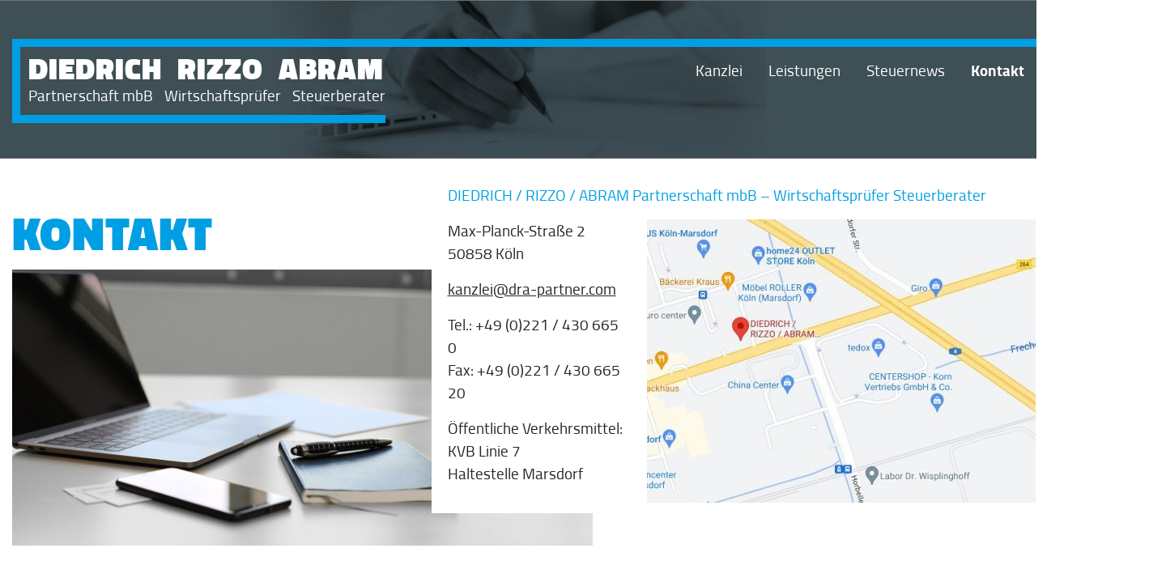

--- FILE ---
content_type: text/html; charset=UTF-8
request_url: https://dra-partner.com/kontakt/
body_size: 6285
content:
<!doctype html>
<html lang="de">


<head>
    <meta charset="UTF-8" />
    <title>
        DIEDRICH / RIZZO / ABRAM Partnerschaft mbB | Köln-Lindenthal
    </title>
    <meta name="description" content="">
    <meta name="viewport" content="width=device-width, initial-scale=1.0, maximum-scale=1, minimum-scale=1">
    <meta name="apple-mobile-web-app-capable" content="yes" />
    <link rel="stylesheet" href="https://dra-partner.com/wp-content/themes/tdr/static/css/bootstrap.min.css" type="text/css" media="screen" />
    <link rel="stylesheet" href="https://dra-partner.com/wp-content/themes/tdr/static/css/custom.css" type="text/css" media="screen" />

    <meta http-equiv="Content-Type" content="text/html; charset=UTF-8" />
    <meta http-equiv="X-UA-Compatible" content="IE=edge">
    <meta name="viewport" content="width=device-width, initial-scale=1.0">
    <link rel="author" href="https://dra-partner.com/wp-content/themes/tdr/humans.txt" />
    <link rel="pingback" href="https://dra-partner.com/xmlrpc.php" />
    <script src="https://dra-partner.com/wp-content/themes/tdr/static/js/jquery-3.4.1.min.js"></script>
    <script src="https://dra-partner.com/wp-content/themes/tdr/static/js/bootstrap.min.js"></script>
    <script src="https://dra-partner.com/wp-content/themes/tdr/static/js/custom.js"></script>

    <meta name='robots' content='max-image-preview:large' />
	<style>img:is([sizes="auto" i], [sizes^="auto," i]) { contain-intrinsic-size: 3000px 1500px }</style>
	<script type="text/javascript">
/* <![CDATA[ */
window._wpemojiSettings = {"baseUrl":"https:\/\/s.w.org\/images\/core\/emoji\/15.0.3\/72x72\/","ext":".png","svgUrl":"https:\/\/s.w.org\/images\/core\/emoji\/15.0.3\/svg\/","svgExt":".svg","source":{"concatemoji":"https:\/\/dra-partner.com\/wp-includes\/js\/wp-emoji-release.min.js?ver=6.7.4"}};
/*! This file is auto-generated */
!function(i,n){var o,s,e;function c(e){try{var t={supportTests:e,timestamp:(new Date).valueOf()};sessionStorage.setItem(o,JSON.stringify(t))}catch(e){}}function p(e,t,n){e.clearRect(0,0,e.canvas.width,e.canvas.height),e.fillText(t,0,0);var t=new Uint32Array(e.getImageData(0,0,e.canvas.width,e.canvas.height).data),r=(e.clearRect(0,0,e.canvas.width,e.canvas.height),e.fillText(n,0,0),new Uint32Array(e.getImageData(0,0,e.canvas.width,e.canvas.height).data));return t.every(function(e,t){return e===r[t]})}function u(e,t,n){switch(t){case"flag":return n(e,"\ud83c\udff3\ufe0f\u200d\u26a7\ufe0f","\ud83c\udff3\ufe0f\u200b\u26a7\ufe0f")?!1:!n(e,"\ud83c\uddfa\ud83c\uddf3","\ud83c\uddfa\u200b\ud83c\uddf3")&&!n(e,"\ud83c\udff4\udb40\udc67\udb40\udc62\udb40\udc65\udb40\udc6e\udb40\udc67\udb40\udc7f","\ud83c\udff4\u200b\udb40\udc67\u200b\udb40\udc62\u200b\udb40\udc65\u200b\udb40\udc6e\u200b\udb40\udc67\u200b\udb40\udc7f");case"emoji":return!n(e,"\ud83d\udc26\u200d\u2b1b","\ud83d\udc26\u200b\u2b1b")}return!1}function f(e,t,n){var r="undefined"!=typeof WorkerGlobalScope&&self instanceof WorkerGlobalScope?new OffscreenCanvas(300,150):i.createElement("canvas"),a=r.getContext("2d",{willReadFrequently:!0}),o=(a.textBaseline="top",a.font="600 32px Arial",{});return e.forEach(function(e){o[e]=t(a,e,n)}),o}function t(e){var t=i.createElement("script");t.src=e,t.defer=!0,i.head.appendChild(t)}"undefined"!=typeof Promise&&(o="wpEmojiSettingsSupports",s=["flag","emoji"],n.supports={everything:!0,everythingExceptFlag:!0},e=new Promise(function(e){i.addEventListener("DOMContentLoaded",e,{once:!0})}),new Promise(function(t){var n=function(){try{var e=JSON.parse(sessionStorage.getItem(o));if("object"==typeof e&&"number"==typeof e.timestamp&&(new Date).valueOf()<e.timestamp+604800&&"object"==typeof e.supportTests)return e.supportTests}catch(e){}return null}();if(!n){if("undefined"!=typeof Worker&&"undefined"!=typeof OffscreenCanvas&&"undefined"!=typeof URL&&URL.createObjectURL&&"undefined"!=typeof Blob)try{var e="postMessage("+f.toString()+"("+[JSON.stringify(s),u.toString(),p.toString()].join(",")+"));",r=new Blob([e],{type:"text/javascript"}),a=new Worker(URL.createObjectURL(r),{name:"wpTestEmojiSupports"});return void(a.onmessage=function(e){c(n=e.data),a.terminate(),t(n)})}catch(e){}c(n=f(s,u,p))}t(n)}).then(function(e){for(var t in e)n.supports[t]=e[t],n.supports.everything=n.supports.everything&&n.supports[t],"flag"!==t&&(n.supports.everythingExceptFlag=n.supports.everythingExceptFlag&&n.supports[t]);n.supports.everythingExceptFlag=n.supports.everythingExceptFlag&&!n.supports.flag,n.DOMReady=!1,n.readyCallback=function(){n.DOMReady=!0}}).then(function(){return e}).then(function(){var e;n.supports.everything||(n.readyCallback(),(e=n.source||{}).concatemoji?t(e.concatemoji):e.wpemoji&&e.twemoji&&(t(e.twemoji),t(e.wpemoji)))}))}((window,document),window._wpemojiSettings);
/* ]]> */
</script>
<style id='wp-emoji-styles-inline-css' type='text/css'>

	img.wp-smiley, img.emoji {
		display: inline !important;
		border: none !important;
		box-shadow: none !important;
		height: 1em !important;
		width: 1em !important;
		margin: 0 0.07em !important;
		vertical-align: -0.1em !important;
		background: none !important;
		padding: 0 !important;
	}
</style>
<link rel='stylesheet' id='wp-block-library-css' href='https://dra-partner.com/wp-includes/css/dist/block-library/style.min.css?ver=6.7.4' type='text/css' media='all' />
<style id='classic-theme-styles-inline-css' type='text/css'>
/*! This file is auto-generated */
.wp-block-button__link{color:#fff;background-color:#32373c;border-radius:9999px;box-shadow:none;text-decoration:none;padding:calc(.667em + 2px) calc(1.333em + 2px);font-size:1.125em}.wp-block-file__button{background:#32373c;color:#fff;text-decoration:none}
</style>
<style id='global-styles-inline-css' type='text/css'>
:root{--wp--preset--aspect-ratio--square: 1;--wp--preset--aspect-ratio--4-3: 4/3;--wp--preset--aspect-ratio--3-4: 3/4;--wp--preset--aspect-ratio--3-2: 3/2;--wp--preset--aspect-ratio--2-3: 2/3;--wp--preset--aspect-ratio--16-9: 16/9;--wp--preset--aspect-ratio--9-16: 9/16;--wp--preset--color--black: #000000;--wp--preset--color--cyan-bluish-gray: #abb8c3;--wp--preset--color--white: #ffffff;--wp--preset--color--pale-pink: #f78da7;--wp--preset--color--vivid-red: #cf2e2e;--wp--preset--color--luminous-vivid-orange: #ff6900;--wp--preset--color--luminous-vivid-amber: #fcb900;--wp--preset--color--light-green-cyan: #7bdcb5;--wp--preset--color--vivid-green-cyan: #00d084;--wp--preset--color--pale-cyan-blue: #8ed1fc;--wp--preset--color--vivid-cyan-blue: #0693e3;--wp--preset--color--vivid-purple: #9b51e0;--wp--preset--gradient--vivid-cyan-blue-to-vivid-purple: linear-gradient(135deg,rgba(6,147,227,1) 0%,rgb(155,81,224) 100%);--wp--preset--gradient--light-green-cyan-to-vivid-green-cyan: linear-gradient(135deg,rgb(122,220,180) 0%,rgb(0,208,130) 100%);--wp--preset--gradient--luminous-vivid-amber-to-luminous-vivid-orange: linear-gradient(135deg,rgba(252,185,0,1) 0%,rgba(255,105,0,1) 100%);--wp--preset--gradient--luminous-vivid-orange-to-vivid-red: linear-gradient(135deg,rgba(255,105,0,1) 0%,rgb(207,46,46) 100%);--wp--preset--gradient--very-light-gray-to-cyan-bluish-gray: linear-gradient(135deg,rgb(238,238,238) 0%,rgb(169,184,195) 100%);--wp--preset--gradient--cool-to-warm-spectrum: linear-gradient(135deg,rgb(74,234,220) 0%,rgb(151,120,209) 20%,rgb(207,42,186) 40%,rgb(238,44,130) 60%,rgb(251,105,98) 80%,rgb(254,248,76) 100%);--wp--preset--gradient--blush-light-purple: linear-gradient(135deg,rgb(255,206,236) 0%,rgb(152,150,240) 100%);--wp--preset--gradient--blush-bordeaux: linear-gradient(135deg,rgb(254,205,165) 0%,rgb(254,45,45) 50%,rgb(107,0,62) 100%);--wp--preset--gradient--luminous-dusk: linear-gradient(135deg,rgb(255,203,112) 0%,rgb(199,81,192) 50%,rgb(65,88,208) 100%);--wp--preset--gradient--pale-ocean: linear-gradient(135deg,rgb(255,245,203) 0%,rgb(182,227,212) 50%,rgb(51,167,181) 100%);--wp--preset--gradient--electric-grass: linear-gradient(135deg,rgb(202,248,128) 0%,rgb(113,206,126) 100%);--wp--preset--gradient--midnight: linear-gradient(135deg,rgb(2,3,129) 0%,rgb(40,116,252) 100%);--wp--preset--font-size--small: 13px;--wp--preset--font-size--medium: 20px;--wp--preset--font-size--large: 36px;--wp--preset--font-size--x-large: 42px;--wp--preset--spacing--20: 0.44rem;--wp--preset--spacing--30: 0.67rem;--wp--preset--spacing--40: 1rem;--wp--preset--spacing--50: 1.5rem;--wp--preset--spacing--60: 2.25rem;--wp--preset--spacing--70: 3.38rem;--wp--preset--spacing--80: 5.06rem;--wp--preset--shadow--natural: 6px 6px 9px rgba(0, 0, 0, 0.2);--wp--preset--shadow--deep: 12px 12px 50px rgba(0, 0, 0, 0.4);--wp--preset--shadow--sharp: 6px 6px 0px rgba(0, 0, 0, 0.2);--wp--preset--shadow--outlined: 6px 6px 0px -3px rgba(255, 255, 255, 1), 6px 6px rgba(0, 0, 0, 1);--wp--preset--shadow--crisp: 6px 6px 0px rgba(0, 0, 0, 1);}:where(.is-layout-flex){gap: 0.5em;}:where(.is-layout-grid){gap: 0.5em;}body .is-layout-flex{display: flex;}.is-layout-flex{flex-wrap: wrap;align-items: center;}.is-layout-flex > :is(*, div){margin: 0;}body .is-layout-grid{display: grid;}.is-layout-grid > :is(*, div){margin: 0;}:where(.wp-block-columns.is-layout-flex){gap: 2em;}:where(.wp-block-columns.is-layout-grid){gap: 2em;}:where(.wp-block-post-template.is-layout-flex){gap: 1.25em;}:where(.wp-block-post-template.is-layout-grid){gap: 1.25em;}.has-black-color{color: var(--wp--preset--color--black) !important;}.has-cyan-bluish-gray-color{color: var(--wp--preset--color--cyan-bluish-gray) !important;}.has-white-color{color: var(--wp--preset--color--white) !important;}.has-pale-pink-color{color: var(--wp--preset--color--pale-pink) !important;}.has-vivid-red-color{color: var(--wp--preset--color--vivid-red) !important;}.has-luminous-vivid-orange-color{color: var(--wp--preset--color--luminous-vivid-orange) !important;}.has-luminous-vivid-amber-color{color: var(--wp--preset--color--luminous-vivid-amber) !important;}.has-light-green-cyan-color{color: var(--wp--preset--color--light-green-cyan) !important;}.has-vivid-green-cyan-color{color: var(--wp--preset--color--vivid-green-cyan) !important;}.has-pale-cyan-blue-color{color: var(--wp--preset--color--pale-cyan-blue) !important;}.has-vivid-cyan-blue-color{color: var(--wp--preset--color--vivid-cyan-blue) !important;}.has-vivid-purple-color{color: var(--wp--preset--color--vivid-purple) !important;}.has-black-background-color{background-color: var(--wp--preset--color--black) !important;}.has-cyan-bluish-gray-background-color{background-color: var(--wp--preset--color--cyan-bluish-gray) !important;}.has-white-background-color{background-color: var(--wp--preset--color--white) !important;}.has-pale-pink-background-color{background-color: var(--wp--preset--color--pale-pink) !important;}.has-vivid-red-background-color{background-color: var(--wp--preset--color--vivid-red) !important;}.has-luminous-vivid-orange-background-color{background-color: var(--wp--preset--color--luminous-vivid-orange) !important;}.has-luminous-vivid-amber-background-color{background-color: var(--wp--preset--color--luminous-vivid-amber) !important;}.has-light-green-cyan-background-color{background-color: var(--wp--preset--color--light-green-cyan) !important;}.has-vivid-green-cyan-background-color{background-color: var(--wp--preset--color--vivid-green-cyan) !important;}.has-pale-cyan-blue-background-color{background-color: var(--wp--preset--color--pale-cyan-blue) !important;}.has-vivid-cyan-blue-background-color{background-color: var(--wp--preset--color--vivid-cyan-blue) !important;}.has-vivid-purple-background-color{background-color: var(--wp--preset--color--vivid-purple) !important;}.has-black-border-color{border-color: var(--wp--preset--color--black) !important;}.has-cyan-bluish-gray-border-color{border-color: var(--wp--preset--color--cyan-bluish-gray) !important;}.has-white-border-color{border-color: var(--wp--preset--color--white) !important;}.has-pale-pink-border-color{border-color: var(--wp--preset--color--pale-pink) !important;}.has-vivid-red-border-color{border-color: var(--wp--preset--color--vivid-red) !important;}.has-luminous-vivid-orange-border-color{border-color: var(--wp--preset--color--luminous-vivid-orange) !important;}.has-luminous-vivid-amber-border-color{border-color: var(--wp--preset--color--luminous-vivid-amber) !important;}.has-light-green-cyan-border-color{border-color: var(--wp--preset--color--light-green-cyan) !important;}.has-vivid-green-cyan-border-color{border-color: var(--wp--preset--color--vivid-green-cyan) !important;}.has-pale-cyan-blue-border-color{border-color: var(--wp--preset--color--pale-cyan-blue) !important;}.has-vivid-cyan-blue-border-color{border-color: var(--wp--preset--color--vivid-cyan-blue) !important;}.has-vivid-purple-border-color{border-color: var(--wp--preset--color--vivid-purple) !important;}.has-vivid-cyan-blue-to-vivid-purple-gradient-background{background: var(--wp--preset--gradient--vivid-cyan-blue-to-vivid-purple) !important;}.has-light-green-cyan-to-vivid-green-cyan-gradient-background{background: var(--wp--preset--gradient--light-green-cyan-to-vivid-green-cyan) !important;}.has-luminous-vivid-amber-to-luminous-vivid-orange-gradient-background{background: var(--wp--preset--gradient--luminous-vivid-amber-to-luminous-vivid-orange) !important;}.has-luminous-vivid-orange-to-vivid-red-gradient-background{background: var(--wp--preset--gradient--luminous-vivid-orange-to-vivid-red) !important;}.has-very-light-gray-to-cyan-bluish-gray-gradient-background{background: var(--wp--preset--gradient--very-light-gray-to-cyan-bluish-gray) !important;}.has-cool-to-warm-spectrum-gradient-background{background: var(--wp--preset--gradient--cool-to-warm-spectrum) !important;}.has-blush-light-purple-gradient-background{background: var(--wp--preset--gradient--blush-light-purple) !important;}.has-blush-bordeaux-gradient-background{background: var(--wp--preset--gradient--blush-bordeaux) !important;}.has-luminous-dusk-gradient-background{background: var(--wp--preset--gradient--luminous-dusk) !important;}.has-pale-ocean-gradient-background{background: var(--wp--preset--gradient--pale-ocean) !important;}.has-electric-grass-gradient-background{background: var(--wp--preset--gradient--electric-grass) !important;}.has-midnight-gradient-background{background: var(--wp--preset--gradient--midnight) !important;}.has-small-font-size{font-size: var(--wp--preset--font-size--small) !important;}.has-medium-font-size{font-size: var(--wp--preset--font-size--medium) !important;}.has-large-font-size{font-size: var(--wp--preset--font-size--large) !important;}.has-x-large-font-size{font-size: var(--wp--preset--font-size--x-large) !important;}
:where(.wp-block-post-template.is-layout-flex){gap: 1.25em;}:where(.wp-block-post-template.is-layout-grid){gap: 1.25em;}
:where(.wp-block-columns.is-layout-flex){gap: 2em;}:where(.wp-block-columns.is-layout-grid){gap: 2em;}
:root :where(.wp-block-pullquote){font-size: 1.5em;line-height: 1.6;}
</style>
<link rel="https://api.w.org/" href="https://dra-partner.com/wp-json/" /><link rel="alternate" title="JSON" type="application/json" href="https://dra-partner.com/wp-json/wp/v2/pages/61" /><link rel="EditURI" type="application/rsd+xml" title="RSD" href="https://dra-partner.com/xmlrpc.php?rsd" />
<meta name="generator" content="WordPress 6.7.4" />
<link rel="canonical" href="https://dra-partner.com/kontakt/" />
<link rel='shortlink' href='https://dra-partner.com/?p=61' />
<link rel="alternate" title="oEmbed (JSON)" type="application/json+oembed" href="https://dra-partner.com/wp-json/oembed/1.0/embed?url=https%3A%2F%2Fdra-partner.com%2Fkontakt%2F" />
<link rel="alternate" title="oEmbed (XML)" type="text/xml+oembed" href="https://dra-partner.com/wp-json/oembed/1.0/embed?url=https%3A%2F%2Fdra-partner.com%2Fkontakt%2F&#038;format=xml" />
<link rel="icon" href="https://dra-partner.com/wp-content/uploads/2022/09/220727_TDR_Logo_Wordpress-1.png" sizes="32x32" />
<link rel="icon" href="https://dra-partner.com/wp-content/uploads/2022/09/220727_TDR_Logo_Wordpress-1.png" sizes="192x192" />
<link rel="apple-touch-icon" href="https://dra-partner.com/wp-content/uploads/2022/09/220727_TDR_Logo_Wordpress-1.png" />
<meta name="msapplication-TileImage" content="https://dra-partner.com/wp-content/uploads/2022/09/220727_TDR_Logo_Wordpress-1.png" />

</head>
<body class="page-template page-template-template-kontakt page-template-template-kontakt-php page page-id-61">
<div class="page-container">
            <header class="header-small" style="background-image: url('https://dra-partner.com/wp-content/uploads/2020/04/Header_Kanzlei.png')">
    <div class="container-fluid header-container">

        <div class="title-bar row pt-3 pt-xl-5">
    <div class="col-12" style="z-index: 9999;">
        <div class="d-flex justify-content-between position-relative">
            <div class="logo">
                <a href="/" title="Startseite">
                    <div class="logo-title">
                        <span>Diedrich</span> <span>Rizzo</span> <span>Abram</span>
                    </div>
                    <div class="logo-subtitle d-none d-xl-block">
                        <span>Partnerschaft mbB</span> <span>Wirtschaftsprüfer</span> <span>Steuerberater</span>
                    </div>
                </a>
            </div>
            <div class="navigation-container flex-fill">
                <ul class="navigation desktop justify-content-end d-none d-xl-flex">
                                            <li>
                            <a class=""
                               href="https://dra-partner.com/kanzlei/"
                               alt="Kanzlei"
                               title="Kanzlei">
                                Kanzlei
                            </a>
                        </li>
                                            <li>
                            <a class=""
                               href="https://dra-partner.com/leistungen/"
                               alt="Leistungen"
                               title="Leistungen">
                                Leistungen
                            </a>
                        </li>
                                            <li>
                            <a class=""
                               href="https://dra-partner.com/steuernews/"
                               alt="Steuernews"
                               title="Steuernews">
                                Steuernews
                            </a>
                        </li>
                                            <li>
                            <a class=""
                               href="https://dra-partner.com/kontakt/"
                               alt="Kontakt"
                               title="Kontakt">
                                Kontakt
                            </a>
                        </li>
                                        <div class="spacing d-xl-block d-none"></div>
                </ul>

            </div>
            
        </div>
    </div>
    <!-- <div class="hamburger d-block d-xl-none">
        <img src="https://dra-partner.com/wp-content/themes/tdr/static/img/icon-menu.svg" alt="Menü" title="Menü" />
    </div> -->
    <input type="checkbox" id="overlay-input" />
    <label for="overlay-input" class="d-block d-xl-none" id="overlay-button"><span></span></label>
    <div id="overlay">
        <ul>
                            <li class="py-1">
                    <a class=""
                       href="https://dra-partner.com/kanzlei/"
                       alt="Kanzlei"
                       title="Kanzlei">
                        Kanzlei
                    </a>
                </li>
                            <li class="py-1">
                    <a class=""
                       href="https://dra-partner.com/leistungen/"
                       alt="Leistungen"
                       title="Leistungen">
                        Leistungen
                    </a>
                </li>
                            <li class="py-1">
                    <a class=""
                       href="https://dra-partner.com/steuernews/"
                       alt="Steuernews"
                       title="Steuernews">
                        Steuernews
                    </a>
                </li>
                            <li class="py-1">
                    <a class=""
                       href="https://dra-partner.com/kontakt/"
                       alt="Kontakt"
                       title="Kontakt">
                        Kontakt
                    </a>
                </li>
                    </ul>
    </div>
</div>

    </div>
</header>    
            <div class="container-fluid">
    <section class="content content-kontakt my-2 my-xl-5">
        <h2 class="main-headline">
            <span class="main-headline-bold font-black">Kontakt</span>
        </h2>
        <div class="row">
            <div class="col-12 col-xl-7 kontakt-container order-12 order-xl-1 d-none d-xl-flex">
                <img src="https://dra-partner.com/wp-content/uploads/2020/09/Stills-96-v2.jpg" />
            </div>
            <div class="col-xl-5 d-none d-xl-block order-3 order-xl-10">

            </div>
            <div class="kontakt-dynamic-column col-xl-5 d-none d-xl-block order-2 order-xl-11" style="height: 0">

            </div>
            <div class="kontakt-dynamic-column col-12 col-xl-7 order-1 order-xl-12">
                <div class="kontakt-box">
                    <div class="kontakt-box-headline">
                        DIEDRICH / RIZZO / ABRAM Partnerschaft mbB – Wirtschaftsprüfer Steuerberater
                    </div>
                    <div class="row mb-3 mb-xl-0">
                        <div class="col-12 col-md-4 col-xl-4">
                            <div class="kontakt-box-text">
                                <p>Max-Planck-Straße 2<br />
50858 Köln</p>
<p><a href="mailto:kanzlei@dra-partner.com">kanzlei@dra-partner.com</a></p>
<p>Tel.: +49 (0)221 / 430 665 0<br />
Fax: +49 (0)221 / 430 665 20</p>
<p>Öffentliche Verkehrsmittel:<br />
KVB Linie 7<br />
Haltestelle Marsdorf</p>

                            </div>
                        </div>
                        <div class="col-12 col-md-8 col-xl-8 d-flex align-items-end">
                            <div class="kontakt-map-box" style="background-image: url('https://dra-partner.com/wp-content/uploads/2023/05/Anfahrt_2-e1684829729495.jpg')">

                            </div>
                        </div>
                    </div>
                </div>
            </div>
        </div>
    </section>
</div>    
            <footer class="footer">
    <div class="container-fluid footer-container">
        <div class="row">
            <div class="col-12 col-sm-6">
                <div class="row">
                    <div class="col-12 col-sm-6 footer-info">
                        <p>Diedrich / Rizzo / Abram Partnerschaft mbB – Wirtschaftsprüfer Steuerberater</p>

                    </div>
                    <div class="col-12 col-sm-6 footer-address">
                        <p>Max-Planck-Straße 2, 50858 Köln<br />
Tel.: +49 (0)221 / 430 665 0<br />
Fax: +49 (0)221 / 430 665 20<br />
E-Mail: <a href="mailto:kanzlei@dra-partner.com">kanzlei@dra-partner.com</a></p>

                    </div>
                </div>
            </div>
            <div class="col-12 col-sm-5">
                <div class="row">
                    <div class="col-12 col-sm-8 footer-openinghours">
                        <p>Öffnungszeiten:<br />
Mo-Do: 09:00 – 13:00; 14:00 – 17:00 Uhr<br />
Fr: 09:00 – 15:00 Uhr</p>

                    </div>
                    <div class="col-12 col-sm-4">
                        <ul class="footer-navigation">
                                                            <li>
                                    <a href="https://dra-partner.com/impressum/"
                                       alt="Impressum"
                                       title="Impressum">
                                        Impressum
                                    </a>
                                </li>
                                                            <li>
                                    <a href="https://dra-partner.com/datenschutz/"
                                       alt="Datenschutz"
                                       title="Datenschutz">
                                        Datenschutz
                                    </a>
                                </li>
                                                    </ul>
                    </div>
                </div>
            </div>
            <div class="col-12 col-sm-1 d-flex align-items-start">
                <div class="datev-logo d-none d-xl-flex ">
                    <a href="https://www.datev.de/web/de/mydatev/online-anwendungen/datev-unternehmen-online/" alt="DATEV" title="DATEV">
                        <img src="https://dra-partner.com/wp-content/themes/tdr/static/img/datev-white.png" alt="Datev" title="Datev" target="_blank" />
                    </a>
                </div>
            </div>
        </div>
    </div>
</footer>    </div>
</body>

</html>

--- FILE ---
content_type: text/css
request_url: https://dra-partner.com/wp-content/themes/tdr/static/css/custom.css
body_size: 22602
content:
@font-face {
    font-family: 'Titillium Regular';
    src: url('../fonts/titilliumweb-regular-webfont.woff2') format('woff2'),
    url('../fonts/titilliumweb-regular-webfont.woff') format('woff');
    font-weight: normal;
    font-style: normal;
}

@font-face {
    font-family: 'Titillium Light';
    src: url('../fonts/titilliumweb-light-webfont.woff2') format('woff2'),
    url('../fonts/titilliumweb-light-webfont.woff') format('woff');
    font-weight: normal;
    font-style: normal;
}

@font-face {
    font-family: 'Titillium Semibold';
    src: url('../fonts/titilliumweb-semibold-webfont.woff2') format('woff2'),
    url('../fonts/titilliumweb-semibold-webfont.woff') format('woff');
    font-weight: normal;
    font-style: normal;
}

@font-face {
    font-family: 'Titillium Bold';
    src: url('../fonts/titilliumweb-bold-webfont.woff2') format('woff2'),
    url('../fonts/titilliumweb-bold-webfont.woff') format('woff');
    font-weight: bold;
    font-style: normal;
}

@font-face {
    font-family: 'Titillium Black';
    src: url('../fonts/titilliumweb-black-webfont.woff2') format('woff2'),
    url('../fonts/titilliumweb-black-webfont.woff') format('woff');
    font-weight: bold;
    font-style: normal;
}

/* common */
html {
    overflow-x: hidden;
}

body {
    font-family: "Titillium Regular", sans-serif;
    font-size: 16px;
}

@media (max-width: 1199px) {
    body {
        font-size: 13px;
    }
}

* {
    -webkit-font-smoothing: antialiased;
    -moz-osx-font-smoothing: grayscale;
}

img {
    width: 100%;
    height: auto;
}

.h1, .h2, .h3, .h4, .h5, .h6, h1, h2, h3, h4, h5, h6 {
    margin-bottom: 0;
    font-weight: inherit;
    line-height: inherit;
    font-size: inherit;
}

.page-container {
    max-width: 1920px;
    width: 100%;
    margin: 0 auto;
}

.hide {
    display: none;
}

/* bootstrap override */
@media (min-width: 1200px) {
    .container-fluid {
        max-width: 1600px;
    }
}

/* utility */
.font-semibold {
    font-family: "Titillium Semibold", sans-serif;
}

.font-bold {
    font-family: "Titillium Bold", sans-serif;
}

.font-black {
    font-family: "Titillium Black", sans-serif;
    letter-spacing: 1px;
}

.font-light {
    font-family: "Titillium Light", sans-serif;
}

.text-regular {
    font-size: 145%;
    line-height: 1.3em;
}

.text-small {
    font-size: 110%;
    line-height: 1.1em;
}

.more-link {
    color: #009FE3;
    font-family: "Titillium Bold", sans-serif;
    text-decoration: underline;
}

.black-link {
    color: #000000;
}

.more-link:hover, .more-link:active {
    color: #00629C;
    text-decoration: none;
}

.more-link:before {
    content: '>>';
}

.main-headline {
    text-transform: uppercase;
    white-space: nowrap;
    font-size: 360%;
    color: #009FE3;
}

.main-headline .main-headline-slim {
    font-size: 100%;
}

@media (max-width: 1199px) and (min-width: 576px) {
    .main-headline {
        font-size: 290%;
    }

    .text-regular {
        font-size: 115%;
    }
}

@media (max-width: 575px) {
    .main-headline {
        font-size: 220%;
    }

    .text-regular {
        font-size: 115%;
    }
}

/* header */
header {
    width: 100%;
    max-width: 1920px;
    color: #FFFFFF;
    background-position: center;
}

header.header-home {
    height: 800px;
    background-position-x: 30%;
    background-position-y: 50px;
    background-repeat: no-repeat;
    background-size: auto 100%;
    background-color: #3f5059;
}

header.header-small {
    height: 196px;
}

@media (max-width: 1199px) and (min-width: 576px) {
    header.header-home {
        height: 385px;
        background-position: 30% -32px;
        background-size: auto 146%;
    }

    header.header-small {
        height: 90px;
    }
}
@media (max-width: 768px) and (min-width: 576px) {
    header.header-home {
        height: 335px;
        background-position: 27% -18%;
        background-size: auto 125%;
    }
}

@media (max-width: 575px) {
    header.header-small {
        height: 62px;
    }
}

@media (max-width: 575px) and (min-width: 425px) {
    header.header-home {
        height: 335px;
        background-position: 23% -105%;
        background-size: auto 115%;
    }
}

@media (max-width: 425px) {
    header.header-home {
        height: 335px;
        background-position: 24% 150%;
        background-size: auto 85%;
    }
}

header .header-container {
    position: relative;
    height: 100%;
}

header ul {
    list-style-type: none;
}

header a {
    display: block;
    color: #FFFFFF;
}

header a:hover, header a:focus {
    color: #d8d8d8;
    text-decoration: none;
}

header .title-bar {
    padding-top: 3em;
}

header .title-bar .logo {
    border-bottom: #009FE3 10px solid;
    border-left: #009FE3 10px solid;
    border-top: #009FE3 10px solid;
    padding: 10px 0 10px 10px;
}

header .title-bar .logo .logo-title {
    font-family: "Titillium Black", sans-serif;
    text-transform: uppercase;
    font-size: 230%;
    letter-spacing: 1px;
    line-height: 1em;
    white-space: nowrap;
}

header .title-bar .logo .logo-subtitle {
    font-size: 120%;
    font-family: "Titillium Regular", sans-serif;
}


header .title-bar .logo .logo-title span{
    margin-right: 10px;
}

header .title-bar .logo .logo-title span:last-child{
    margin-right: 0px;
}

header .title-bar .logo .logo-subtitle span{
    margin-right: 10px;
}

header .title-bar .logo .logo-subtitle span:last-child{
    margin-right: 0px;
}

header .title-bar .navigation-container {
    border-top: #009FE3 10px solid;
    margin-right: -175px;
}

@media (max-width: 1199px) {
    header .title-bar .navigation-container {
        margin-right: 3rem;
    }
}

header .title-bar .spacing {
    width: 175px;
}

@media (max-width: 1199px) and (min-width: 576px) {
    header .title-bar .logo .logo-title {
        font-size: 180%;
        line-height: 20px;
    }
    header .title-bar .logo {
        border-bottom: #009FE3 5px solid;
        border-left: #009FE3 5px solid;
        border-top: #009FE3 5px solid;
        padding: 15px 0 15px 15px;
    }
    header .title-bar .navigation-container {
        border-top: #009FE3 5px solid;
    }
}
@media (max-width: 575px) {
    header .title-bar .logo .logo-title {
        letter-spacing: .5px;
        font-size: 125%;
    }
    header .title-bar .logo {
        border-bottom: #009FE3 3px solid;
        border-left: #009FE3 3px solid;
        border-top: #009FE3 3px solid;
        padding: 4px 0 4px 10px;
    }
    header .title-bar .navigation-container {
        border-top: #009FE3 3px solid;
    }
}

header .title-bar ul.navigation {
    margin-top: 15px;
}

header .title-bar ul.navigation > li {
    font-size: 120%;
    margin-left: 2rem;
}

header .title-bar a.active
{
    font-family: "Titillium Bold", sans-serif;
}

header .imaginary-border {
    border-top: #009FE3 10px solid;
    height: 100px;
    width: 115px;
    top: 0;
    right: -15px;
}

header .datev-logo {
    max-width: 65px;
    float:right;
}

header .hamburger {
    position: absolute;
    top: 14px;
    right: 15px;
}

header .hamburger > img {

}

@media (max-width: 1199px) and (min-width: 576px) {
    header .hamburger > img {
        width: 36px;
    }
}
@media (max-width: 575px) {
    header .hamburger > img {
        width: 24px;
    }
}

/* mobile navigation */
#overlay-button {
    position: absolute;
    top: 6px;
    right: 6px;
    padding: 21px 11px;
    z-index: 9999999999;
    cursor: pointer;
    user-select: none;
}
#overlay-button span {
    height: 4px;
    width: 35px;
    background-color: white;
    position: relative;
    display: block;
    transition: all .2s ease-in-out;
}
#overlay-button span:before {
    top: -10px;
    visibility: visible;
}
#overlay-button span:after {
    top: 10px;
}
#overlay-button span:before, #overlay-button span:after {
    height: 4px;
    width: 35px;
    background-color: white;
    position: absolute;
    content: "";
    transition: all .2s ease-in-out;
}
#overlay-button:hover span, #overlay-button:hover span:before, #overlay-button:hover span:after {
    background: #aaaaaa;
}

input[type=checkbox] {
    display: none;
}

input[type=checkbox]:checked ~ #overlay {
    visibility: visible;
}

input[type=checkbox]:checked ~ #overlay-button:hover span, input[type=checkbox]:checked ~ #overlay-button span {
    background: transparent;
}
input[type=checkbox]:checked ~ #overlay-button span:before {
    transform: rotate(45deg) translate(7px, 7px);
    opacity: 1;
}
input[type=checkbox]:checked ~ #overlay-button span:after {
    transform: rotate(-45deg) translate(7px, -7px);
}

#overlay {
    margin-top: -1rem;
    width: 100vw;
    background: #3d5056;
    z-index: 2;
    visibility: hidden;
    position: fixed;
}
#overlay.active {
    visibility: visible;
}
#overlay ul {
    padding-top: 90px;
    display: flex;
    padding-left: 1rem;
    flex-direction: column;
    list-style-type: none;
    font-size: 90%;
}

@media (max-width: 575px) {
    #overlay ul {
        padding-top: 64px;
    }
}

#overlay ul li a {
    color: white;
    text-decoration: none;
    font-size: 1.5em;
}
#overlay ul li a:hover {
    color: #aaaaaa;
}

header .image-container {
    width: calc(100% / 12 * 7);
    position: absolute;
    bottom: 0;
    left: 0;
    z-index: 0;
}

header .slogan-container {
    text-transform: uppercase;
    position: absolute;
    left: calc(100% / 12 * 7);
    margin-top: 2em;
    z-index: 1;
}

header .slogan-container .slogan {
    font-size: 500%;
    line-height: 80px;
}

header .slogan-container .slogan-subtitle {
    font-size: 200%;
    max-width: 60%;
    line-height: 40px;
    margin-top: 1em;
}

@media (max-width: 1199px) and (min-width: 576px) {
    header .slogan-container {
        margin-top: 0;
        left: calc(100% / 12 * 7.5);
    }

    header .slogan-container .slogan {
        font-size: 344%;
        line-height: 44px;
    }

    header .slogan-container .slogan-subtitle {
        font-size: 156%;
        line-height: 21px;
    }
}

@media (max-width: 575px) {
    header .slogan-container {
        margin-top: 20px;
        right: 1rem;
        left: inherit;
    }

    header .slogan-container .slogan {
        font-size: 200%;
        line-height: 26px;
    }

    header .image-container {
        width: calc(100% / 12 * 8);
    }
}

@media (max-width: 499px) {
    header .image-container {
        width: calc(100% / 12 * 10);
    }
}

header .medal {
    height: 212px;
    width: 212px;
    display: flex;
    justify-content: center;
    align-items: center;
    background-color: #FFF;
    border-radius: 50%;
    color: #009FE3;
    position: absolute;
    left: calc(100% / 12 * 10);
    bottom: 74px;
}

header .medal a {
    text-align: center;
    color: #009FE3;
}

header .medal a:hover {
    color: #009FE3;
}

header .medal a > span {
    text-transform: uppercase;
    font-size: 300%;
    text-align: center;
    line-height: 50px;
}

@media (max-width: 1199px) and (min-width: 576px) {
    header .medal {
        height: 85px;
        width: 85px;
        left: calc(100% / 12 * 1);
        bottom: 22px;
    }

    header .medal a > span {
        font-size: 145%;
        line-height: 20px;
    }
}

@media (max-width: 575px) {
    header .medal {
        height: 85px;
        width: 85px;
        background-color: #009FE3;
        bottom: -42px;
        left: calc(100% - 101px);
    }

    header .medal a > span {
        font-size: 145%;
        line-height: 20px;
        font-family: "Titillium Semibold", sans-serif;
    }

    header .medal a {
        text-align: center;
        color: #FFFFFF;
    }

    header .medal a:hover {
        color: #FFFFFF;
    }
}

/* footer */

footer.footer {
    background-color: #3F4F56;
    color: #FFFFFF;
    width: 100%;
    max-width: 1920px;
    padding: 1em 0;
}

footer {
    font-size: 120%;
    line-height: 1.3em;
}

footer .footer-navigation {
    list-style-type: none;
    line-height: 1.8em;
    margin-bottom: 0;
    padding-left: 0;
}

footer a {
    color: #FFFFFF;
}

footer a:hover, footer a:focus {
    color: #d8d8d8;
    text-decoration: none;
}

/* startseite */
.content-startseite {

}

/* common elements */
.teaser-block {

}

.teaser-block .teaser-block-text p:last-of-type {
    margin-bottom: 0;
}

/* linkbox */
.link-box {
    background-color: #009FE3;
    text-align: right;
    padding: 1em;
    margin-bottom: 200px;
}

.link-box ul.link-box-list {
    font-size: 145%;
    list-style-type: none;
    line-height: 1.6em;
    margin-bottom: 0;
}

.link-box ul > li {
    margin-bottom: 12px;
}

.link-box a {
    color: #FFFFFF;
    text-decoration: underline;
}

.link-box a:hover, .link-box a:active {
    color: #FFFFFF;
    text-decoration: none;
}

.content-startseite .link-box {
    position: relative;
}

@media (max-width: 1199px) and (min-width: 576px) {

    .link-box {
        margin-bottom: 0;
    }

    .link-box ul.link-box-list {
        font-size: 115%;
    }

    .link-box ul > li {
        margin-bottom: 6px;
    }
}

@media (max-width: 575px) {
    .link-box {
        margin-bottom: 0;
    }

    .link-box ul.link-box-list {
        font-size: 115%;
    }

    .link-box ul > li {
        margin-bottom: 6px;
    }
}

.content-startseite .link-box .icon-hands {
    position: absolute;
    bottom: -135px;
    left: -204px;
    width: 394px;
    height: 223px;
}

/* mini-teaser */
.mini-teaser {
    font-size: 120%;
}

.mini-teaser .mini-teaser-icon {
    width: 55px;
    height: auto;
}

.mini-teaser .mini-teaser-headline {
    text-transform: uppercase;
    color: #009FE3;
}
.mini-teaser .mini-teaser-text {
    line-height: 1.3;
}

/* bild-box */
.bild-box {

}

.bild-box > img {
    width: 100%;
    max-height: 260px;
    object-fit: cover;
}

.steuernews-preview {

}

.steuernews-preview-headline {
    text-transform: uppercase;
    font-size: 360%;
    color: #009FE3;
}
.steuernews-preview-teaser {

}

/**
Seite "Unsere Kanzlei"
 */

.anwalt-text {
    overflow-wrap: break-word;
}

.anwalt .anwalt-text ul {
    padding-left: 0;
}

.anwalt .anwalt-text ul li {
    list-style: none;
    display: inline-flex;
    word-break: break-word;
}

.anwalt .anwalt-text ul li:before {
    content:"•";
    vertical-align:top;
    padding-right:7px;
}

.anwalt .anwalt-name {
    white-space: nowrap;
    text-transform: uppercase;
    font-size: 120%;
    color: #009FE3;
}

@media (max-width: 1199px) {
    .willkommen {
        margin-top: 0;
    }
    .anwalt .anwalt-text ul {
        padding-left: 0;
    }

    .anwalt .anwalt-text ul li {
        list-style: none;
    }

    .anwalt .anwalt-text ul li:before {
        content:"•";
        vertical-align:top;
        padding-right:7px;
    }
}

@media (max-width: 575px) {
    .anwalt .anwalt-name {
        white-space: unset;
    }

    .anwalt .anwalt-text ul {
        padding-left: 0;
    }
}

.willkommen {
    position: relative;
    margin-top: 175px;
}

.willkommen .willkommen-titel {
    font-size: 200%;
    text-transform: uppercase;
    color: #009FE3;
}

.willkommen .icon-kanzlei {
    position: absolute;
    top: -250px;
    right: -150px;
    width: 520px;
    height: 198px;
    z-index: 9;
}

@media (max-width: 1199px) and (min-width: 576px) {
    .willkommen {
        margin-top: 0;
    }

    .willkommen .willkommen-titel {
        font-size: 150%;
        line-height: 24px;
    }
}

@media (max-width: 575px) {
    .willkommen {
        margin-top: 0;
    }

    .willkommen .willkommen-titel {
        font-size: 135%;
        line-height: 20px;
    }
}

.box-container {
    position: relative;
    color: #FFFFFF;
}

.box-container .box-headline {
    text-transform: uppercase;
}

.box-container .blue-box {
    background: #009FE3;
    padding: 1em 10em 2em 4em;
    position: relative;
}
.box-container .blue-box .box-headline {
    font-size: 200%;
}

.box-container .blue-box .icon-lupe {
    position: absolute;
    top: 35px;
    left: -148px;
    width: 197px;
    height: 197px;
}

@media (max-width: 1199px) and (min-width: 576px) {
    .box-container .blue-box .box-headline {
        font-size: 150%;
        line-height: 24px;
    }
}
@media (max-width: 575px) {
    .box-container .blue-box .box-headline {
        font-size: 135%;
        line-height: 20px;
    }
}

@media (max-width: 1199px) and (min-width: 768px) {
    .box-container .blue-box {
        padding: 15px 8em 15px 15px;
        height: 100%;
    }
}

@media (max-width: 767px) {
    .box-container .blue-box {
        padding: 15px 15px 15px 15px;
        height: 100%;
    }
}

.box-container .black-box {
    background: #3F4F56;
    padding: 1em 2em;
    position: relative;
    bottom: 150px;
    margin-bottom: -150px;
}

.box-container .black-box .box-headline {
    margin-bottom: 1em;
}

.box-container .black-box a {
    color: #FFFFFF;
    text-decoration: underline;
    font-family: "Titillium Semibold", sans-serif;
}

.box-container .black-box a:hover, .box-container .black-box a:active {
    color: #d8d8d8;
    text-decoration: none;
}

@media (max-width: 1199px) and (min-width: 768px) {
    .box-container .black-box {
        bottom: 0;
        left: 0;
        height: 100%;
        padding: 15px 15px 15px 15px;

    }
}

@media (max-width: 767px) {
    .box-container .black-box {
        bottom: 0;
        height: 100%;
        padding: 15px 15px 15px 15px;
        margin-bottom: 0;
    }
}

/*
Seite "Leistungen"
 */

.leistungen-text {

}

.leistungen-image-wrap {
    position: relative;
}

.leistungen-image-wrap .icon-hands {
    position: absolute;
    top: -85px;
    right: 15px;
    width: 394px;
    height: 223px;
}

.leistungen-image {
    width: 100%;
    max-height: 300px;
    object-fit: cover;
}

.leistungen-text-highlight {
    color: #009FE3;
}

.leistungen-akkordeon {

}

.leistungen-akkordeon .triangle {
    width: 18px;
}

.leistungen-akkordeon .panel-heading {
    text-transform: uppercase;
    color: #FFFFFF;
    background-color: #3F4F56;
    padding: 1em;
    cursor: pointer;
}

.leistungen-akkordeon .arrow-down {
    width: 0;
    height: 0;
    border-left: 20px solid transparent;
    border-right: 20px solid transparent;
    border-top: 20px solid #3F4F56;
    position: absolute;
    left: calc(50% - 10px);
}

.leistungen-akkordeon .panel-heading .panel-title {
    display: block;
    font-size: 120%;
}

.leistungen-akkordeon .panel-left:nth-child(odd) .panel-heading
{
    background-color: #009FE3;
}

.leistungen-akkordeon .panel-left:nth-child(odd) .arrow-down
{
    border-top-color: #009FE3;
}

.leistungen-akkordeon .panel-right:nth-child(even) .panel-heading
{
    background-color: #009FE3;
}

.leistungen-akkordeon .panel-right:nth-child(even) .arrow-down
{
    border-top-color: #009FE3;
}

.leistungen-akkordeon .panel-body {
    padding: 2em 1em 1em 1em;
}

.leistungen-akkordeon .panel-heading .triangle {
    width: 0;
    height: 0;
    border-left: 10px solid transparent;
    border-right: 10px solid transparent;
    border-bottom: 18px solid #FFFFFF;
    margin-left: -10px;
    margin-top: 3px;
}

.leistungen-akkordeon .panel-heading.collapsed .triangle {
    transform: rotate(-180deg);
}

@media (min-width: 1200px) and (max-width: 1599px) {
    .leistungen-akkordeon .panel-heading .panel-title {
        font-size: 100%;
    }
}

@media (max-width: 1199px) {
    .leistungen-akkordeon .panel-heading .panel-title {
        font-size: 100%;
    }
}

/* steuernews */

.steuernews-container {
    position: relative;
}

.content-steuernews .icon-news {
    position: absolute;
    top: -20%;
    left: 80%;
    width: 196px;
    height: 224px;
}

.steuernews-box {
    position: absolute;
    bottom: 50px;
    left: -100px;
    background: #FFFFFF;
    padding: 1em;
    width: 100%;
}

@media (max-width: 1199px) {
    .steuernews-box {
        padding: 0;
        margin-bottom: 2rem;
        height: 80%;
    }
}

@media (min-width: 1200px) and (max-width: 1350px) {
    .steuernews-box {
        height: auto;
    }
}

@media (min-width: 1351px) {
    .steuernews-box {
        height: 80%;
    }
}

.steuernews-box-headline {
    color: #009FE3;
    text-transform: uppercase;
    font-size: 200%;
}
.steuernews-box .steuernews-list {
    list-style-type: none;
}
.steuernews-box .steuernews-list a {
    font-size: 145%;
    color: #009FE3;
    list-style-type: none;
    text-decoration: underline;
}

.steuernews-box .steuernews-list a:hover, .steuernews-box .steuernews-list a:active {
    color: #009FE3;
    text-decoration: none;
}

@media (max-width: 1199px) {
    .steuernews-box {
        position: initial;
        bottom: 0;
        left: 0;
    }
}

@media (min-width: 1200px) {
    .steuernews-dynamic-column {
        height: 0;
    }
}

@media (max-width: 1500px) and (min-width: 1351px) {
    .steuernews-box .steuernews-list,
    .steuernews-box-headline{
        max-width: 420px;
    }
}

@media (max-width: 1350px) and (min-width: 1200px) {
    .steuernews-box .steuernews-list,
    .steuernews-box-headline{
        max-width: 370px;
    }
}

@media (max-width: 1199px) and (min-width: 576px) {
    .steuernews-box-headline {
        font-size: 150%;
        line-height: 24px;
    }

    .steuernews-list {
        font-size: 90%;
    }
}

@media (max-width: 575px) {
    .steuernews-box-headline {
        font-size: 135%;
        line-height: 20px;
    }

    .steuernews-list {
        font-size: 85%;
        margin-top: 1rem;
    }
}

/* kontakt */

.kontakt-container {
    position: relative;
}

.kontakt-box {
    position: absolute;
    bottom: 40px;
    left: 0;
    background: #FFFFFF;
    padding: 1em;
    width: 100%;
    font-size: 120%;
}
.kontakt-box-headline {
    color: #009FE3;
    font-size: 100%;
    margin-bottom: 1rem;
}

.kontakt-box-text a {
    color: #212529;
    text-decoration: underline;
}

.kontakt-box-text a:hover {
    color: #212529;
    text-decoration: none;
}

.kontakt-map-box {
    height: 350px;
    width: 100%;
    background-repeat: no-repeat;
    background-size: auto;
    background-position: center;
}

@media (max-width: 1199px) {
    .kontakt-box {
        position: initial;
        bottom: 0;
        left: 0;
        padding: 0;
    }
}

@media (min-width: 1200px) {
    .kontakt-dynamic-column {
        height: 0;
    }
}

@media (min-width: 1200px) {
    .kontakt-map-box {
        top: 60px;
    }
    .kontakt-map-box {
        position: absolute;
        top: 0;
        max-width: 480px;
    }
}

.content-impressum h3 {
    font-size: 150%;
    color: #009FE3;
    font-family: 'Titillium Bold';
}

.content-impressum h4 {
    font-size: 125%;
    font-family: 'Titillium Bold';
}

--- FILE ---
content_type: text/javascript
request_url: https://dra-partner.com/wp-content/themes/tdr/static/js/custom.js
body_size: 558
content:
$(document).ready(function(){
    openAnchorAccordion();

    $("[href]").each(function() {
        if (this.href == window.location.href) {
            $(this).addClass("active");
        }
    });
});

function openAnchorAccordion() {
    if (window.location.hash) {
        var linkTarget = String( window.location.hash ).replace( /#/, "" );
        var $target = $('*[data-title="' + linkTarget + '"]');
        var $targetAccordion = $target.next('.collapse');
        $targetAccordion.addClass('show');
        $([document.documentElement, document.body]).animate({
            scrollTop: $targetAccordion.offset().top - 50
        }, 1000);
    }
}